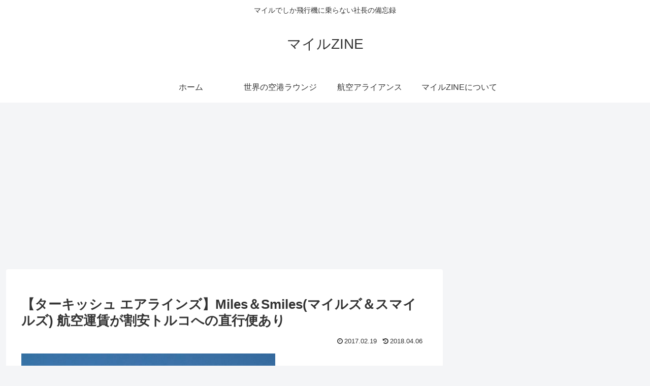

--- FILE ---
content_type: text/html; charset=utf-8
request_url: https://www.google.com/recaptcha/api2/aframe
body_size: 268
content:
<!DOCTYPE HTML><html><head><meta http-equiv="content-type" content="text/html; charset=UTF-8"></head><body><script nonce="fqt-uJ5DTWQYl3tIXGo3qA">/** Anti-fraud and anti-abuse applications only. See google.com/recaptcha */ try{var clients={'sodar':'https://pagead2.googlesyndication.com/pagead/sodar?'};window.addEventListener("message",function(a){try{if(a.source===window.parent){var b=JSON.parse(a.data);var c=clients[b['id']];if(c){var d=document.createElement('img');d.src=c+b['params']+'&rc='+(localStorage.getItem("rc::a")?sessionStorage.getItem("rc::b"):"");window.document.body.appendChild(d);sessionStorage.setItem("rc::e",parseInt(sessionStorage.getItem("rc::e")||0)+1);localStorage.setItem("rc::h",'1769042257549');}}}catch(b){}});window.parent.postMessage("_grecaptcha_ready", "*");}catch(b){}</script></body></html>